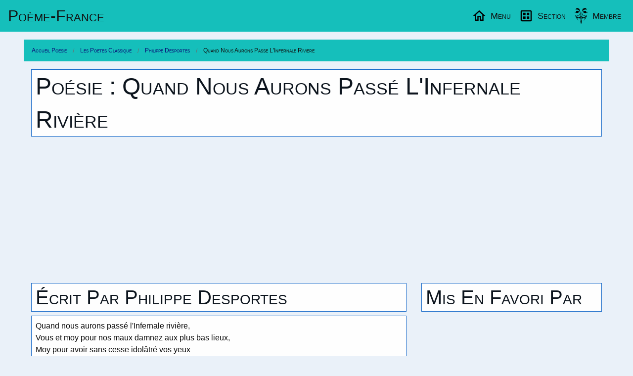

--- FILE ---
content_type: text/html; charset=utf-8
request_url: https://www.poeme-france.com/classique/p-desportes/ecrit-1272
body_size: 3380
content:
<!DOCTYPE html>
<html lang="fr" dir="ltr">
<head>
	<meta charset="utf-8" />
	<meta name="viewport" content="width=device-width, initial-scale=1.0" />
	<meta name="robots" content="index, follow, noodp, noydir" />
	<title>Poète Philippe Desportes : Poème Quand nous aurons passé l'Infernale rivière</title>
	<meta name="description" content="1272 La poésie classique de Philippe Desportes : Quand nous aurons passé l'Infernale rivière à lire ou relire." />
	<meta name="application-name" content="Poème-France.com" />
	<meta name="msapplication-TileColor" content="#3072b3" />
	<meta name="msapplication-TileImage" content="https://www.poeme-france.com/img/logo-poeme-120.png" />
	<meta name="twitter:site" content="@PoemeFrance" />
	<meta name="twitter:url" content="https://www.poeme-france.com/classique/p-desportes/ecrit-1272" />
	<meta property="article:publisher" content="https://www.facebook.com/PoemeFrance" />
	<meta property="fb:admins" content="1338243031" />
	<meta property="og:image" content="https://www.poeme-france.com/img/logo-poeme-120.png" />
	<meta property="og:site_name" content="Poème-France.com" />
	<meta property="og:title" content="Poète Philippe Desportes : Poème Quand nous aurons passé l'Infernale rivière" />
	<meta property="og:description" content="1272 La poésie classique de Philippe Desportes : Quand nous aurons passé l'Infernale rivière à lire ou relire." />
	<meta property="og:url" content="https://www.poeme-france.com/classique/p-desportes/ecrit-1272" />
	<meta property="og:type" content="article" />
	<meta name="theme-color" content="#3a7ece"/>
	<meta name="coverage" content="Worldwide">
	<meta name="distribution" content="Global">
	<link rel="manifest" href="/manifest.json">
	<link rel="icon" type="image/png" href="https://www.poeme-france.com/img/logo-poeme.png" />
	<link rel="apple-touch-icon" type="image/png" href="https://www.poeme-france.com/img/logo-poeme-192.png" />
	<link rel="alternate" type="application/rss+xml" href="https://www.poeme-france.com/flux" title="Poème-France.com Flux!">
	
	<link href="/css464/poemefrance.css" rel="stylesheet" type="text/css" media="all" /><link href="/css464/menu.css" rel="stylesheet" type="text/css" media="all" />
	<script async src="https://pagead2.googlesyndication.com/pagead/js/adsbygoogle.js?client=ca-pub-2205402749778957" crossorigin="anonymous"></script>
<script async src="https://www.googletagmanager.com/gtag/js?id=G-638Z25PD9N"></script>
<script>window.dataLayer = window.dataLayer || [];function gtag(){dataLayer.push(arguments);}gtag("js", new Date());gtag("config", "G-638Z25PD9N");</script>
	<style>
		@media screen and (min-width: 40em) {}
		@media screen and (min-width: 64em) {
		    .grid-index>.google-auto-placed {
		        -ms-grid-column-span: 2;grid-column-end: span 2;
		    }
		}
		@media screen and (min-width: 75em) {}
		@media screen and (min-width: 90em) {}
	</style>

</head>
<body data-config="{&quot;stat&quot;:&quot;UA-54925-1&quot;,&quot;slide&quot;:1}">
	<header id="MegaMenu"> <a href="/" class="logo">Poème-Fr<span class="tel-hide">ance</span></a> <nav> <ul class="menu-sections"> <li> <a href="#Menu" class="menu-section"><img src="/img/home.svg" width="30" height="30" alt="Menu Poésies" loading="lazy" width="20" height="20" /><span class="tel-hide">Menu</span></a> <div class="mega-menu grid-4"> <div class="col"> <h2>Les Poètes</h2> <a href="/" class="img-wrapper"><img src="/img/poemes-site.jpg" alt="Trésors de poésie" loading="lazy" width="400" height="330" /></a> <p>La poèsie le trésor des sentiments.</p> </div> <div class="col"> <h2>Listes thématiques</h2> <ul class="mega-links"> <li><a href="/liste-poemes/theme/">Vos poésies par thèmes</a></li> <li><a href="/liste-proses/theme/">Vos proses par thèmes</a></li> <li><a href="/liste-slams/theme/">Les slams par thèmes</a></li> <li><a href="/liste-chansons/theme/">Les chansons par thèmes</a></li> <li><a href="/liste-textes/theme/">Les textes par thèmes</a></li> </ul> </div> <div class="col"> <h2>Divers en vers</h2> <ul class="mega-links"> <li><a href="/actualites/">L'actualité en poème</a></li> <li><a href="/sujet/">Des sujets pour écrire</a></li> <li><a href="/liste-poemes/date/">Poemes par date</a></li> <li><a href="/rechercher">Recherche avancée</a></li> <li> <form action="/rechercher" method="get" id="formSearchMini"> <div class="input-group"> <input type="text" id="qMini" name="q" class="input-group-field" size="100" maxlength="100" placeholder="Rechercher..." value="" spellcheck="false" data-ms-editor="true"> <div class="input-group-button"> <button type="submit" class="button warning"><img src="/img/search.svg" width="30" height="30" alt="Search Poèmes" width="20" height="20" /></button> </div> </div> </form> </li> </ul> </div> <div class="col"> <h2>Informations</h2> <ul class="mega-links"> <li><a href="/info-faq">Les Questions Fréquentes</a></li> <li><a href="/info-contact">CGU Et Contact</a></li> <li><a href="/info-faq-politique-de-confidentialite">Confidentialité</a></li> <li class="alc"> Aidez le site avec un don: <form action="https://www.paypal.com/cgi-bin/webscr" method="post" target="_top"> <input type="hidden" name="cmd" value="_s-xclick"> <input type="hidden" name="hosted_button_id" value="Z2ZLAT2K8AUGW"> <input type="image" src="https://www.paypalobjects.com/fr_FR/FR/i/btn/btn_donateCC_LG.gif" name="submit" alt="PayPal, le réflexe sécurité pour payer en ligne"> <img alt="Aidez votre site de poésies" src="https://www.paypalobjects.com/fr_FR/i/scr/pixel.gif" width="1" height="1" class="zero"> </form> </li> </ul> </div> </div> </li> <li> <a href="#Section" class="menu-section"><img src="/img/dataset.svg" width="30" height="30" alt="Sections Poésies" loading="lazy" width="20" height="20" /><span class="tel-hide">Section</span></a> <div class="mega-menu grid-4"> <article class="col mini"> <a href="/classique/" class="img-wrapper"><img src="/img/poemes-classique.jpg" alt="Poésie classique" loading="lazy" width="400" height="330" /></a> <h2>La poésie classique</h2> <p> (Re)Découvrez les grands auteurs de la poésie classique. Plus de 6500 poésies qui ont marqué la littérature française. </p> <a href="/classique/" class="read-more">lisez de la poésie classique...</a> </article> <article class="col mini"> <a href="/forum/" class="img-wrapper"><img src="/img/poemes-forum.jpg" alt="Forum littéraire" loading="lazy" width="400" height="330" /></a> <h2>Le forum littéraire</h2> <p> Permet d'ouvrir des discutions publiques sur des sujets variés. Vous y trouverez aussi des informations sur votre site de poésie. </p> <a href="/forum/" class="read-more">participez aux discutions...</a> </article> <article class="col mini"> <a href="/documentation/" class="img-wrapper"><img src="/img/poemes-documentations.jpg" alt="Documentation" loading="lazy" width="400" height="330" /></a> <h2>Documentation poétique</h2> <p> Vous trouverez des explications sur les differentes formes poétiques. Ainsi que de la documentation sur les figures de styles. </p> <a href="/documentation/" class="read-more">aprennez se qui fait la poésie...</a> </article> <article class="col mini"> <a href="/liste-poemes/top/" class="img-wrapper"><img src="/img/poemes-top.jpg" alt="Tops poétiques" loading="lazy" width="400" height="330" /></a> <h2>Les tops poétiques</h2> <p> Le classement des poèmes publié ayant eut le plus de réaction chaques semaines. Vous le retrouverez ici, pour le meilleur ou le pire. </p> <a href="/liste-poemes/top/" class="read-more">lisez des poèmes actuels...</a> </article> </div> </li> <li><a href="#Membre" class="menu-section"><img class="avtBtn" src="/img/no-avatar.svg" width="30" height="30" alt="Avatar" loading="lazy" width="32" height="32" /><span class="tel-hide">Membre</span></a> <div class="mega-menu grid-4"> <article class="col" id="MembreC0"> <h2>Poètes et écrivains</h2> <a href="/membre/" class="img-wrapper"><img src="/img/poemes-membres.jpg" alt="Poètes et écrivains" loading="lazy" width="400" height="330" /></a> <p>Gestion de vos écrits et compte.</p> </article> <article class="col" id="MembreC1"> <h2>Votre compte</h2> <p>Après la connexion à votre compte</p> <p>Vous pourrez publier des poèmes, des proses, des slams, des chansons ainsi que des commentaires.</p> <p>De plus vous pourrez commenter, mettre des coup de coeur, des j'aimes sur la poésie des autres auteurs. </p> <p>Le Menu de votre compte apparaitra ici.</p> </article> <article class="col" id="MembreC2"> <h2>Entrez dans l'univers poétique</h2> <a href="#" class="img-wrapper"><img src="/img/poemes-temps.jpg" alt="Univers poétique" loading="lazy" width="400" height="330" /></a> <p>Pour écrire vos sentiments dans des poèmes.</p> </article> <article class="col" id="MembreC3"> <h2>Divers en vers</h2> <ul class="mega-links"> <li><a href="/membre/">Connexion</a></li> <li><a href="/inscription">Inscription</a></li> </ul><br/> © Poeme-France 1997 - 2026<br/> Webmaster: Sébastien GRAVIER </article> </div> </li> </ul> </nav> </header>
	<div class="content">
	<ul class="breadcrumbs" itemscope itemtype="http://schema.org/BreadcrumbList"><li itemprop="itemListElement" itemscope itemtype="http://schema.org/ListItem"><meta itemprop="position" content="1" /><a href="https://www.poeme-france.com/" itemprop="item"><span itemprop="name">Accueil Poesie</span></a></li><li itemprop="itemListElement" itemscope itemtype="http://schema.org/ListItem"><meta itemprop="position" content="2" /><a href="https://www.poeme-france.com/classique/" itemprop="item"><span itemprop="name">Les Poetes Classique</span></a></li><li itemprop="itemListElement" itemscope itemtype="http://schema.org/ListItem"><meta itemprop="position" content="3" /><a href="https://www.poeme-france.com/classique/p-desportes/" itemprop="item"><span itemprop="name">Philippe Desportes</span></a></li><li itemprop="itemListElement" itemscope itemtype="http://schema.org/ListItem"><meta itemprop="position" content="4" /><a href="https://www.poeme-france.com/classique/p-desportes/ecrit-1272" itemprop="item" class="disabled"><span itemprop="name">Quand nous aurons passe l'Infernale riviere</span></a></li></ul>
	<div class="row">
		<div class="column">
			<h1>Poésie : Quand nous aurons passé l'Infernale rivière</h1>
		</div>
	</div>
	<div class="pub PubHori"><ins class="adsbygoogle PubHori Cible" data-ad-client="ca-pub-2205402749778957" data-ad-slot="7652143601" data-ad-format="auto" data-full-width-responsive="true"></ins><script>(adsbygoogle = window.adsbygoogle || []).push({});</script></div>
	<div class="row">
		<div class="column medium-8">
			<h2>Écrit par Philippe Desportes</h2>
			<div class="cart">Quand nous aurons passé l'Infernale rivière,<br>Vous et moy pour nos maux damnez aux plus bas lieux,<br>Moy pour avoir sans cesse idolâtré vos yeux<br>Vous pour être à grand tort de mon coeur la meurtrière.<br><br>Si je puis toujours voir votre belle lumière,<br>Les éternelles nuits, les regrets furieux<br>N'étonneront mon âme, et l'Enfer odieux<br>N'aura point de douleur qui me puisse être fière.<br><br>Vous pourrez bien aussi vos tourments modérer,<br>Avec le doux plaisir de me voir endurer,<br>Si lors vous vous plaisez encor en mes traverses.<br><br>Mais puis que nous avons failli diversement,<br>Vous par inimitié, moy par trop vous aimant,<br>J'ay peur qu'on nous sépare en deux chambres diverses.</div>
		</div>
		<div class="column medium-4">
			<h2>Mis en favori par</h2>
			<div class="row"></div>
		</div>
	</div>
	<div class="pub PubHori"><ins class="adsbygoogle PubHori Cible" data-ad-client="ca-pub-2205402749778957" data-ad-slot="7652143601" data-ad-format="auto" data-full-width-responsive="true"></ins><script>(adsbygoogle = window.adsbygoogle || []).push({});</script></div>
</div>

	<script src="/js464/lib/cash.min.js"></script><script src="/js464/init.js"></script>
	
</body>
</html>


--- FILE ---
content_type: text/html; charset=utf-8
request_url: https://www.google.com/recaptcha/api2/aframe
body_size: 266
content:
<!DOCTYPE HTML><html><head><meta http-equiv="content-type" content="text/html; charset=UTF-8"></head><body><script nonce="q6aY2grb0311W0kRv4E98w">/** Anti-fraud and anti-abuse applications only. See google.com/recaptcha */ try{var clients={'sodar':'https://pagead2.googlesyndication.com/pagead/sodar?'};window.addEventListener("message",function(a){try{if(a.source===window.parent){var b=JSON.parse(a.data);var c=clients[b['id']];if(c){var d=document.createElement('img');d.src=c+b['params']+'&rc='+(localStorage.getItem("rc::a")?sessionStorage.getItem("rc::b"):"");window.document.body.appendChild(d);sessionStorage.setItem("rc::e",parseInt(sessionStorage.getItem("rc::e")||0)+1);localStorage.setItem("rc::h",'1768838363578');}}}catch(b){}});window.parent.postMessage("_grecaptcha_ready", "*");}catch(b){}</script></body></html>